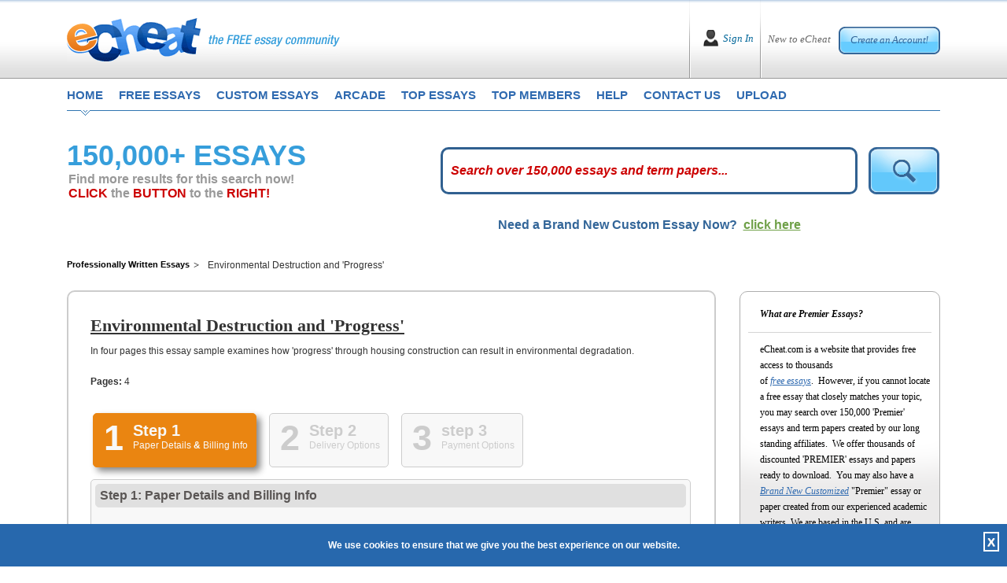

--- FILE ---
content_type: text/html; charset=utf-8
request_url: https://www.echeat.com/professional-essay/Environmental-Destruction-and-Progress-244491883.aspx
body_size: 106763
content:

<!DOCTYPE html PUBLIC "-//W3C//DTD XHTML 1.0 Transitional//EN" "http://www.w3.org/TR/xhtml1/DTD/xhtml1-transitional.dtd">
<html xmlns="http://www.w3.org/1999/xhtml">
<head id="Head1"><title>
	professional essay on  Environmental Destruction and 'Progress' | Professionally written, plagiarism free, term papers and essay.
</title><base href="https://www.echeat.com/" /><meta name="description" />

<!-- Global site tag (gtag.js) - Google Analytics -->
<script async src="https://www.googletagmanager.com/gtag/js?id=UA-23436131-2"></script>
<script>
  window.dataLayer = window.dataLayer || [];
  function gtag(){dataLayer.push(arguments);}
  gtag('js', new Date());

  gtag('config', 'UA-23436131-2');
</script>

<meta http-equiv="Content-Language" content="en-us" />
<meta http-equiv="Content-Type" content="text/html; charset=UTF-8" />
<meta charset="utf-8" />
<meta name="format-detection" content="telephone=no" />
<meta name="viewport" content="width=device-width, height=device-height, initial-scale=1.0, user-scalable=0, minimum-scale=1.0, maximum-scale=1.0" />
<link rel="stylesheet" href="https://cdnjs.cloudflare.com/ajax/libs/font-awesome/4.7.0/css/font-awesome.min.css"> 
<link href="siteimages/css/bootstrap.css" rel="stylesheet" type="text/css" />
<link href="siteimages/css/main.css" rel="stylesheet" type="text/css" />
<!--[if lte IE 7]> <link rel="stylesheet" type="text/css" href="siteimages/css/ie.css" /> <![endif]-->
<!--[if IE 8]> <link rel="stylesheet" type="text/css" href="siteimages/css/ie.css" /> <![endif]-->
<!--[if IE 9]> <link rel="stylesheet" type="text/css" href="siteimages/css/ie9.css" /><![endif]-->
<script type="text/javascript" src="siteimages/js/js.js"></script>


<link rel="apple-touch-icon" sizes="57x57" href="/siteimages/icons/apple-icon-57x57.png">
<link rel="apple-touch-icon" sizes="60x60" href="/siteimages/icons/apple-icon-60x60.png">
<link rel="apple-touch-icon" sizes="72x72" href="/siteimages/icons/apple-icon-72x72.png">
<link rel="apple-touch-icon" sizes="76x76" href="/siteimages/icons/apple-icon-76x76.png">
<link rel="apple-touch-icon" sizes="114x114" href="/siteimages/icons/apple-icon-114x114.png">
<link rel="apple-touch-icon" sizes="120x120" href="/siteimages/icons/apple-icon-120x120.png">
<link rel="apple-touch-icon" sizes="144x144" href="/siteimages/icons/apple-icon-144x144.png">
<link rel="apple-touch-icon" sizes="152x152" href="/siteimages/icons/apple-icon-152x152.png">
<link rel="apple-touch-icon" sizes="180x180" href="/siteimages/icons/apple-icon-180x180.png">
<link rel="icon" type="image/png" sizes="192x192"  href="/siteimages/icons/android-icon-192x192.png">
<link rel="icon" type="image/png" sizes="32x32" href="/siteimages/icons/favicon-32x32.png">
<link rel="icon" type="image/png" sizes="96x96" href="/siteimages/icons/favicon-96x96.png">
<link rel="icon" type="image/png" sizes="16x16" href="/siteimages/icons/favicon-16x16.png">
<link rel="manifest" href="/siteimages/icons/manifest.json">
<meta name="msapplication-TileColor" content="#ffffff">
<meta name="msapplication-TileImage" content="/siteimages/icons/ms-icon-144x144.png">
<meta name="theme-color" content="#ffffff">
    <script type="text/javascript">
        var GB_ROOT_DIR = "greybox/";
    </script>
    <script language="javascript" type="text/javascript">
<!--
    function afterclose() {

        window.location.reload();
    }

    // -->
    </script>
<script src="https://www.echeat.com/greybox/AJS.js" type="text/javascript"></script><script src="https://www.echeat.com/greybox/AJS_fx.js" type="text/javascript"></script><script src="https://www.echeat.com/greybox/gb_scripts.js" type="text/javascript"></script><link href="https://www.echeat.com/greybox/gb_styles.css" rel="stylesheet" type="text/css" /></head>
<body class="home">
    <form name="form1" method="post" action="premier.aspx?id=244491883" onsubmit="javascript:return WebForm_OnSubmit();" id="form1">
<div>
<input type="hidden" name="__EVENTTARGET" id="__EVENTTARGET" value="" />
<input type="hidden" name="__EVENTARGUMENT" id="__EVENTARGUMENT" value="" />
<input type="hidden" name="__VIEWSTATE" id="__VIEWSTATE" value="/[base64]/[base64]/[base64]/dKHV81SWFQXD7CqnHluo=" />
</div>

<script type="text/javascript">
//<![CDATA[
var theForm = document.forms['form1'];
if (!theForm) {
    theForm = document.form1;
}
function __doPostBack(eventTarget, eventArgument) {
    if (!theForm.onsubmit || (theForm.onsubmit() != false)) {
        theForm.__EVENTTARGET.value = eventTarget;
        theForm.__EVENTARGUMENT.value = eventArgument;
        theForm.submit();
    }
}
//]]>
</script>


<script src="/WebResource.axd?d=XEUkk-iOiC44GNPsjXf5JxQ5qxM6o0EjV-LO4fF9M-D2f-K1SuBhgymdYtegleEOVBitL99uS0h3KRMnAGc9q7mWABE1&amp;t=638313646859278837" type="text/javascript"></script>


<script src="/ScriptResource.axd?d=2IRFlVrfJpMkXc6-tNhXG0nvEUCs0Spf-Ssiq0teVB17NVPso-J7bC_Zp0VXgDv0k5dQXjouMF-ScFhyHkId5grfMnjgTLsxg7nSLDKGAoEmnpfxDElSuc8r28A02BJLu0Q8Kw2&amp;t=637690147376706422" type="text/javascript"></script>
<script src="/ScriptResource.axd?d=ZibnpmNqwirtF6y3_7sZ4sCTQwVmW9J4ghp655mSddZL_7kk7yqUwgM1E_YIXne0rZrlQRhFB2S0dnARzVXkb_qaKN6HBMWsdFGknxabVCoJPgV8mIJUE2eJZOzUHG-uhgGyqg2&amp;t=637690147376706422" type="text/javascript"></script>
<script src="/ScriptResource.axd?d=dXPNELQ5SDuSFL2z2ay4A-Rtri5eFtAX5IfpR93nvTYI8R1mQQYka2wsp4tq6Ozknr95rpl79Av2HdMN6yLv2a2CtkHEkzWLVRP6AaiAkrBGzZorprPW1GThdJCNzePFEuSZlmHCdYE8lgZBMFogmOnCAeY1&amp;t=637690147368268671" type="text/javascript"></script>
<script src="/ScriptResource.axd?d=gx2sA8S6svx70BG-kUH9HMstZUCPJVFi5udY-NjsK7z0irn93k3hGMOA1DXd38RxiuoqF28zCjTh2owI7VUrzUm_wILpd8sTtOVI6H0mC_tw7j47ng4Z4dcmmQ-XXy2O8A6t3m_aVXvlGRawCu7O3WfViUQ1&amp;t=637690147368268671" type="text/javascript"></script>
<script src="/ScriptResource.axd?d=l3fGTx10fPGTn2Ae3g8RP3WhH54EC16LwqLCW5uFWJp9N43rLTndbwzlzefM34memJWJiLoAGWKSKC9RSr2iWafgF87CEO6P1MH0SRZ8DSdcGypkWTXKOm1qGaqXr6Fkfh1EQSAHTlzfKGKsP2RL6UpxzFRfFytl2ueHiIVNJGhUvXqk0&amp;t=637690147368268671" type="text/javascript"></script>
<script type="text/javascript">
//<![CDATA[
function WebForm_OnSubmit() {
null;
return true;
}
//]]>
</script>

<div>

	<input type="hidden" name="__VIEWSTATEGENERATOR" id="__VIEWSTATEGENERATOR" value="09277B31" />
	<input type="hidden" name="__EVENTVALIDATION" id="__EVENTVALIDATION" value="/wEWBwLEioz6AgK+sdPcCALfmd3iBALp297tAgKnzYaKBQLQ4NlnAvjByP8Km+mpKdMo1/MIGZ69BAlLpa7RWhQ=" />
</div>
        <script type="text/javascript">
//<![CDATA[
Sys.WebForms.PageRequestManager._initialize('scrpMgr', document.getElementById('form1'));
Sys.WebForms.PageRequestManager.getInstance()._updateControls([], [], [], 90);
//]]>
</script>

        
<div id="Network"></div>
<!--End #Network -->

        
<div id="fb-root"></div>
<script async defer src="https://connect.facebook.net/en_US/sdk.js#xfbml=1&version=v3.2"></script>
<div class="header">
    <div class="container">
        <div class="top">
            <div class="page_box">
                <div class="headerlogo">
                    <div class="logo_bl">
                        <a href="default.aspx" title="eCheat the Free Essay Community Homepage">
                            <img src="siteimages/images/logo.png" class="img-fluid imglogomain" alt="eCheat - The Free Essay Community" />
                            <img src="siteimages/images/logo-mob.png" class="img-fluid imglogomob" alt="eCheat - The Free Essay Community" />
                        </a>
                    </div>
                    <button type="button" class="HomeMenuIcon" onclick="openNav();"><span class="micon"></span><span class="micon"></span><span class="micon"></span></button>
                </div>
                <!--IF User NOT Logged In -->
                
                    <div id="Header_IN" style="display: block;">
                        <div class="creat_bl">
                            <span>New to eCheat</span> <a href="register.aspx" title="">Create an Account!</a>
                        </div>
                        <div class="sign_bl">
                            <a href="user-login.aspx" title="">Sign In</a>
                        </div>
                    </div>
                
                <!--IF User IS Logged In -->
                
            </div>
        </div>
        <div class="clearfix"></div>

        <div class="cls"></div>
        <div id="mySideMenu" class="menu">
            <a href="javascript:void(0)" class="closebtn" onclick="closeNav();">&times;</a>
            <div class="top_menu">
                <ul>
                    <li class="first"><a href="default.aspx" title="eCheat Free Essay Community Homepage"
                        class="one">home</a></li>
                    <li><a href="free-essays.aspx" title="free essays" class="two">free essays</a></li>
                    <li><a href="custom-essays.aspx" title="custom essays" class="three" rel="nofollow">custom essays</a></li>
                    <li><a href="arcade.aspx" title="play eCheat video games" class="four">arcade</a></li>
                    <li><a href="top-essays.aspx" title="top essays" class="five">top essays</a></li>
                    <li><a href="top-members.aspx" title="top members" class="siz">top members</a></li>
                    <li><a href="help-faq.aspx" title="get help and frequently asked questions" class="seven">help</a></li>
                    <li><a href="contact-us.aspx" title="how to contact us" class="eight">contact us</a></li>
                    <li><a href="upload.aspx" title="submit an essay" class="nine">upload</a></li>
                </ul>
            </div>
        </div>
    </div>
</div>
<!--End Header -->

        <div class="container">
            <div class="main">
                <!--New page_box -->
                <div class="page_box">
                    <!-- Seach Box -->
                    <div id="DetailRelated" class="DetailRelated">
                        <div class="row">
                            <div class="col-lg-5 left_col3">
                                <h1 class="tk-etica">
                                    <span class="ExtraBold">150,000+ ESSAYS</span></h1>
                                <div class="looking">
                                    <h2>Find more results for this search now!
                            <br />
                                        <span>CLICK</span> the <span>BUTTON</span> to the <span>RIGHT!</span>
                                    </h2>
                                </div>
                                <!--old 1-30 -->
                            </div>
                            <div class="col-lg-7 right_col3">
                                <div class="form p-t-0">
                                    <!--Search Box -->
                                    <input name="txtKeyword" type="text" id="txtKeyword" class="inp2" onkeypress=" return clickDefaButtonWithBlankCheck(event,'imgTopSearch','txtKeyword')" />
                                    <input type="hidden" name="textWterMark_ClientState" id="textWterMark_ClientState" />
                                    <input type="image" name="imgTopSearch" id="imgTopSearch" onMouseOver="javascript:document.getElementById('imgTopSearch').src='siteimages/images/btn_search2_over.png';" onMouseOut="javascript:document.getElementById('imgTopSearch').src='siteimages/images/btn_search2.png';" src="siteimages/images/btn_search2.png" style="border-width:0px;" />
                                    <!--End Search Box -->
                                </div>
                            </div>
                            <div class="clearfix">
                            </div>
                        </div>
                        <div class="clearfix">
                        </div>
                        <div class="UnderSearch col-lg-12">
                            <div class="row">
                                <div class="col-md-4 col-lg-4">
                                </div>
                                <div class="col-md-8 col-lg-8">
                                    <div class="tk-etica litheress_pages">
                                        Need a Brand New Custom Essay Now? &nbsp;<a href="custom-essays.aspx" rel="nofollow">click here</a>
                                    </div>
                                </div>
                                <div class="clearfix">
                                </div>
                            </div>

                        </div>
                        <div class="clearfix">
                        </div>
                        <!--end UnderSearch -->
                    </div>
                    <!-- Seach Box -->
                    <div class="clearfix">
                    </div>
                    <div class="premierWrap">
                        <div class="row">
                            <div class="left_col2 col-lg-8 col-xl-9">
                                <div class="taxonomy">
                                    <ul>
                                        <li class="home"><a href="http://www.echeat.com" title="Professionally Written Essays">Professionally Written Essays</a></li>
                                        <li>
                                            Environmental Destruction and 'Progress'</li>
                                    </ul>
                                    <div class="clearer">
                                    </div>
                                </div>
                                <div class="lc2_content" style="min-height: 395px !important;">
                                    <div id="ContentDetail">
                                        <h1>
                                            Environmental Destruction and 'Progress'
                                        </h1>

                                        <p>
                                            In four pages this essay sample examines how 'progress' through housing construction can result in environmental degradation.
                                        </p>
                                        <p>
                                            <strong>Pages:</strong>
                                            4
                                        </p>
                                        <link href='https://academic-services.net/v2/getsitepapercss.aspx?hexKey=47' rel='stylesheet' type='text/css' /><!DOCTYPE HTML PUBLIC "-//W3C//DTD XHTML 1.0 Transitional//EN" "http://www.w3.org/TR/xhtml1/DTD/xhtml1-transitional.dtd">
<script type="text/javascript" src="https://academic-services.net/v2/design/p7ttm/p7TTMscripts.js"></script>
<script type="text/javascript" src="https://academic-services.net/v2/design/js/jquery-1.4.2.min.js"></script>
<script type="text/javascript" src="https://academic-services.net/v2/design/js/jquery-ui-1.8.10.custom.min.js"></script>
<script type="text/javascript" src="https://academic-services.net/v2/design/js/jquery.smartWizard-2.0.js"></script>


  <table align="center" border="0" cellpadding="0" cellspacing="0">
    <tr>
      <td><!-- Tabs -->
      <a name="TPSAPI_TOP"></a>
        <div id="TPSAPI_wizard" class="swMain">
          <ul>
            <li><a href="#step-1">
              <label class="stepNumber">1</label>
              <span class="stepDesc"> Step 1<br />
              <small>Paper Details <b>&</b> Billing Info</small> </span> </a></li>
            <li><a href="#step-2">
              <label class="stepNumber">2</label>
              <span class="stepDesc"> Step 2<br />
              <small>Delivery Options</small> </span> </a></li>
            <li><a href="#step-3">
              <label class="stepNumber">3</label>
              <span class="stepDesc"> step 3 <br />
              <small>Payment Options</small> </span> </a></li>
          </ul>
          <div id="step-1" style="height:1000px;">
            <!-- Step 1 Starts -->
            <h2 class="StepTitle">Step 1: Paper Details <b>and</b> Billing Info</h2>
            <div class="OrderEssay2">
              <h3> Paper Information</h3>
              <ul class="PaperInfo">
                <li><span>Title: </span>"Environmental Destruction and 'Progress'"</li>
                <li><span>Filename: </span>D0_MTproenv.rtf</li>
                <li><span>Pages: </span>4</li>
                <li><span>Cost Per Page: </span>$1.95</li>
                <li><span>Subtotal: </span>$7.80</li>
              </ul>
              <h3 style="margin-bottom: 20px !important;"> Billing Information:</h3>
              <div class="fieldwrap" style="margin: 0 0 10px 10px !important;">
                <label class="billing"> Email Address:</label>
                <input type="text" value="" class="billing" name="_TPSAPI_BillEmail" id="_TPSAPI_BillEmail" />
                <span
                                class="err"> *</span> </div>
              <div class="fieldwrap" style="margin: 0 0 10px 10px !important;">
                <label class="billing"> First Name:</label>
                <input type="text" value="" class="billing" name="_TPSAPI_BillFirstName" id="_TPSAPI_BillFirstName" />
                <span
                                class="err"> *</span> </div>
              <div class="fieldwrap" style="margin: 0 0 10px 10px !important;">
                <label class="billing"> Last Name:</label>
                <input type="text" value="" class="billing" name="_TPSAPI_BillLastName" id="_TPSAPI_BillLastName" />
                <span
                                class="err"> *</span> </div>
              <div class="fieldwrap" style="margin: 0 0 10px 10px !important;">
                <label class="billing"> Address:</label>
                <input type="text" value="" name="_TPSAPI_BillAddress1" class="billing" id="_TPSAPI_BillAddress1" />
                <span
                                class="err"> *</span><br />
                <input type="text" value="" name="_TPSAPI_BillAddress2" class="billing"  id="_TPSAPI_BillAddress2" />
              </div>
              <div class="fieldwrap" style="margin: 0 0 10px 10px !important;">
                <label class="billing"> City:</label>
                <input type="text" value="" class="billing" name="_TPSAPI_BillCity" id="_TPSAPI_BillCity" />
                <span
                                class="err"> *</span> </div>
              <div class="fieldwrap" style="margin: 0 0 10px 10px !important;">
                <label class="billing"> State/Province:</label>
                <input type="text" value="" class="billing" name="_TPSAPI_BillState" id="_TPSAPI_BillState" />
                <span
                                class="err"> *</span> </div>
              <div class="fieldwrap" style="margin: 0 0 10px 10px !important;">
                <label class="billing"> Zip/Postal Code:</label>
                <input type="text" value="" class="billing" name="_TPSAPI_BillZip" id="_TPSAPI_BillZip" />
                <span class="err"> *</span> </div>
              <div class="fieldwrap" style="margin: 0 0 10px 10px !important;">
                <label class="billing"> Country:</label>
                <input type="text" value="" class="billing" name="_TPSAPI_BillCountry" id="_TPSAPI_BillCountry" />
                <span
                                class="err"> *</span> </div>
              <div class="fieldwrap" style="margin: 0 0 10px 10px !important;">
                <label class="billing"> Area Code & Telephone No:</label>
                <input type="text" value="" class="billing" name="_TPSAPI_BillTelephone" id="_TPSAPI_BillTelephone" />
                <span
                                class="err"> *</span> </div>
             <div class="fieldwrap" style="margin: 0 0 10px 10px !important;">
                <label class="billing"> Discount Promo Code:</label>
                <input type="text" value="" class="billing" name="_TPSAPI_DiscountPromoCode" id="_TPSAPI_DiscountPromoCode" />
                </div>
            </div>
            <input type="hidden" id="_TPSAPI_hdPaperId" name="_TPSAPI_hdPaperId" value="244491883" />
         <br class="swClear" />
            <!-- Step 1 Ends -->
          </div>
           
         
          <div id="step-2" style="height:400px;">
            <h2 class="StepTitle">Step 2: Delivery Options</h2>
            <!-- Step 1 Starts -->
            <div class="OrderEssay2">
              <!--How Would You Like To Receive -->
              <div id="HowReceive" style="display:block;">
                <h3> How would you like to receive your paper?</h3>
                <div class="fieldwrap">
                  <input name="_TPSAPI_chkReceiveByEmail" id="_TPSAPI_chkReceiveByEmail" class="checkbox" type="checkbox" value="Email"  />
                  <input type="hidden" name="_TPSAPI_hdReceiveByEmailPrice" id="_TPSAPI_hdReceiveByEmailPrice" value="0#free" />
                  <div style="font-weight:bold; margin:4px 0 10px 0;">FREE e-mailing! No additional fee! </div>
                  All paper
                  deliveries via email come in two forms: once as "plain" text in
                  the body of an email message and, again, as a "file attachment"
                  compatible with most modern word processors.  It is not necessary to
                  be able to view the file version of our paper, however, as the
                  "plain text" version works with ANY computer and ANY email
                  program. Email is the fastest method for our customers and we work
                  around the clock day and night to make sure all papers
                  are e-mailed successfully! </div>
                <div class="fieldwrap">
                  <input name="_TPSAPI_chkReceiveByFax" id="_TPSAPI_chkReceiveByFax" class="checkbox" type="checkbox" value="Fax"  />
                  <input type="hidden" name="_TPSAPI_hdReceiveByFaxPrice" id="_TPSAPI_hdReceiveByFaxPrice" value="0#free" />
                  <div style="font-weight:bold; margin:4px 0 10px 0;">FREE faxing! No additional fee!</div>
                  <!--SHOW #IfFax if checkbox is checked  display:none  or  display:block  -->
                  <div id="IfFax" style="display:block;"> <span style="float:left; margin-right:10px;">Enter Your Fax Number Here including area code and/or country code:<br />
                    Example: 12015551212 no dashes or spaces</span>
                    <input name="_TPSAPI_txtFaxNumber" id="_TPSAPI_txtFaxNumber" size="20" type="text" value="" />
                  </div>
                </div>
                <div class="fieldwrap">
                  <input name="_TPSAPI_chkReceiveByFedex" id="_TPSAPI_chkReceiveByFedex" class="checkbox" type="checkbox" value="Fedex"  />
                  <input type="hidden" name="_TPSAPI_hdReceiveByFedexPrice" id="_TPSAPI_hdReceiveByFedexPrice" value="28.95#flat" />
                  <div style="font-weight:bold; margin:4px 0 10px 0;">By Federal Express 28.95/flat fee</div>
                  Federal Express will deliver papers to street addresses (not
                  to Post Office boxes) 1-2 days after we complete them. If you are requesting
                  any of our emergency, rush services, Federal Express is not a good choice
                  for delivery as email or fax will get our paper to you the <i>same day</i> we finish it. </div>
              </div>
              <!--End HowReceive -->
            </div>
          <br class="swClear" />
            <!-- Step 2 Ends -->
          </div>
          
          
          <div id="step-3" style="height:1500px; ">
            <h2 class="StepTitle">Step 3: Contact Details</h2>
            <!-- Step 3 starts -->
            <div class="OrderEssay2">
              <h3 style="margin-bottom: 20px !important;"> Payment Options:</h3>
              <div id="accordion">
                <h3> <a href="#" onclick="javascript:SelectPaymentCheckboxOne('CC');">Option A   ->   Credit
                  Card</a></h3>
                <div>
                  
                  
                  
                  <div id="PaymentCkBox" class="fieldwrap" style="clear:both; float:left;">
                    <table cellspacing="0" cellpadding="5" border="0" width="100%">
                      <tbody>
                        <tr>
                          <td width="50%"><input type="checkbox" id="_TPSAPI_chkCCpayment" name="_TPSAPI_chkCCpayment" style="display:none" checked="checked" />
                            Card Type<br>
                            <span class="of-inprow-right">
                            <select id="_TPSAPI_drpCardType" name="_TPSAPI_drpCardType">
                              
                                                            <option value='VISA' selected='selected'>VISA</option><option value='Mastercard'>Mastercard</option><option value='American Express'>American Express</option><option value='Discover'>Discover</option>
                                                        
                            </select>
                            </span></td>
                          <td align="center" width="50%" valign="top" rowspan="5"><table cellspacing="0" cellpadding="5" border="0" width="100%">
                              <tbody>
                                <tr>
                                  <td align="center" valign="top"><img src="https://academic-services.net/v2/design/images/icon-secured.gif"></td>
                                </tr>
                                <tr>
                                  <td align="center" valign="top"><span class="APIBold">This Page Is Secure.</span></td>
                                </tr>
                                <tr>
                                  <td align="left" valign="top"> You can submit your credit card information with confidence. When the form submits,
                                    your payment information is encrypted and cannot be intercepted during processing. </td>
                                </tr>
                              </tbody>
                            </table></td>
                        </tr>
                        <tr>
                          <td width="50%"> Card Number <br>
                            <input type="text" style="width: 200px;" id="_TPSAPI_txtCardNumber" name="_TPSAPI_txtCardNumber" value="" />
                            <br></td>
                        </tr>
                        <tr>
                          <td width="50%"> Expiration Date<br>
                            <span class="of-inprow-right">
                            <select id="_TPSAPI_drpCardExpiryMonth" name="_TPSAPI_drpCardExpiryMonth">
                              
                                                            <option value='01'>Jan</option><option value='02'>Feb</option><option value='03'>Mar</option><option value='04'>Apr</option><option value='05'>May</option><option value='06'>Jun</option><option value='07'>Jul</option><option value='08'>Aug</option><option value='09'>Sep</option><option value='10'>Oct</option><option value='11'>Nov</option><option value='12'>Dec</option>
                                                            
                                                        
                            </select>
                            <font class="of-inprow-right">
                            <select id="_TPSAPI_drpCardExpiryYear" name="_TPSAPI_drpCardExpiryYear">
                              
                                                                <option value='2026'>2026</option><option value='2027'>2027</option><option value='2028'>2028</option><option value='2029'>2029</option><option value='2030'>2030</option><option value='2031'>2031</option><option value='2032'>2032</option><option value='2033'>2033</option><option value='2034'>2034</option><option value='2035'>2035</option><option value='2036'>2036</option><option value='2037'>2037</option><option value='2038'>2038</option><option value='2039'>2039</option><option value='2040'>2040</option><option value='2041'>2041</option><option value='2042'>2042</option><option value='2043'>2043</option><option value='2044'>2044</option><option value='2045'>2045</option><option value='2046'>2046</option>
                                                            
                            </select>
                            </font></span></td>
                        </tr>
                        <tr>
                          <td width="50%"> Card Code (CVV)  
                            <div style="float: right; overflow: hidden;"> <a id="p7Tooltip_6" class="help" href="#">Click Here For Help </a> </div>
                            <br>
                            <input type="text" style="width: 50px;" id="_TPSAPI_txtCardCVV" name="_TPSAPI_txtCardCVV" value="" />
                            <!--Tooltip -->
                            <div id="WhatIsCVV">
                              <h4> Card verification codes can be found:</h4>
                              <ol>
                                <li>This is a special encryption used by VISA, MasterCard and American Express to prevent
                                  fraud. Should you not be using a VISA, MasterCard or American Express card please
                                  ignore the CVV field.</li>
                                <li>It is a three-digit identifier printed on the signature strip on the back of the
                                  card.</li>
                                <li>CVV is VISA's Card Verification Value and CVC is MasterCard's Card Verification
                                  Code</li>
                                <li>CVV is printed on the front of American Express card.</li>
                              </ol>
                              <div class="ImgWrap"> <img src="https://academic-services.net/v2/design/images/visamccvv.gif" width="259" height="181" alt="" /> <img src="https://academic-services.net/v2/design/images/amexcvv.gif" width="259" height="181" alt="" /> </div>
                              <p class="clear"> If you have any further questions about the location of this number, please call
                                your credit card issuer for assistance.</p>
                            </div></td>
                        </tr>
                        <tr>
                          <td> Credit Card Holder's Name<br>
                            <input type="text" style="width: 200px;" id="_TPSAPI_txtCardHolderName" name="_TPSAPI_txtCardHolderName" value="" />
                            <br></td>
                        </tr>
                        <tr>
                          <td> Bank Issuing Card<br>
                            <input type="text" style="width: 200px;" id="_TPSAPI_txtCardBank" name="_TPSAPI_txtCardBank" value="" /></td>
                        </tr>
                      </tbody>
                    </table>
                  </div>
                </div>
                <h3> <a href="#" onclick="javascript:SelectPaymentCheckboxOne('WU');">Option B   ->   Western
                  Union's Quick Collect </a> </h3>
                <div style="clear:both;">
                  <br class="swClear" />
                  
                  
                  <div id="PaymentCkBox2" class="fieldwrap">
                    <p> <span class="APIBold">IMPORTANT:</span><br>
                      <input type="checkbox" name="_TPSAPI_chkWestern" id="_TPSAPI_chkWestern"  />
                      <span class="CkLabel">This box must be checked if you are paying by Western Union's
                      Quick Collect</span></p>
                    <p> Customers from all over the world can use Western Union's QUICK COLLECT service
                      to make a cash payment right from their own neighborhood! QUICK COLLECT is an easy,
                      convenient way to pay for your model paper at a store near you. The largest company
                      in its industry, Western Union has serviced cash payments for thousands of well-known
                      corporations for more than one hundred years. As registered QUICK COLLECT merchants,
                      The Paper Store Inc. is proud to be the ONLY paper assistance service authorized
                      to accept direct Western Union QUICK COLLECT payments from anywhere in the world!
                      Right from your own neighborhood store, you can send us a cash payment and get an
                      instant receipt for it! </p>
                    <p> There are Western Union locations in just about every neighborhood. To find a location
                      near you, just call Western Union at 1-800-325-6000 and give their operator your
                      postal (zip) code. When you arrive at your local Western Union location, let the
                      clerk know that you'd like to make a QUICK COLLECT payment to one of their registered
                      companies. They will then give you a form to fill out with a BLUE border. </p>
                    <p> <strong>Please be sure that this is a BLUE & WHITE FORM.</strong><br>
                      To identify our company, please write "PaperStore" where the form asks you for our
                      Code City. Our State is NJ.</p>
                    <p> <strong>Code City = PaperStore all one word.<br>
                      State = NJ</strong><br>
                      When asked for your account number, please use either the 6 digit order ID number
                      provided by us when you placed the order or your last name followed by the number
                      [12]. </p>
                    <p> <strong>Example: Smith12</strong><br>
                      As soon as your transaction is complete, call us at 1-609-518-7811 with your 10
                      digit Money Transfer Control Number aka MTCN. If you prefer, you can also email
                      us your name, Order ID Number account, the email address used on the order form
                      and of course your 10 digit Money Transfer Control Number, as well as the US dollar
                      amount that you have sent by emailing us at: <a href="mailto:customerinfo@paperstore.net"> customerinfo@paperstore.net</a>. Please note: Outside of the United States &
                      Canada, Western Union Quick Collect is referred to as "Quick Pay" not "Quick Collect". </p>
                  </div>
                </div>
                <h3> <a href="#" onclick="javascript:SelectPaymentCheckboxOne('MO');">Option C   ->   Money
                  Order</a></h3>
                <div style="clear:both;">
                  <br class="swClear" />
                  
                  
                  
                  
                  <div id="PaymentCkBox3" class="fieldwrap">
                    <p> <span class="APIBold">IMPORTANT:</span><br>
                      <input type="checkbox" name="_TPSAPI_chkMoneyOrder" id="_TPSAPI_chkMoneyOrder"  />
                      <span class="CkLabel">This box must be checked if you are paying by Money Order</span> </p>
                    <p> The Paper Store is one of the ONLY paper assistance companies that accepts money
                      orders! If you choose this method, please print out our order form and send it along
                      with your payment to our corporate address: </p>
                    <blockquote> The Paper Store, Inc.<br>
                      38 Parry Drive<br>
                      Hainesport, NJ 08036<br>
                    </blockquote>
                    <p> All pre-written papers are sent within just a few hours after we have received your
                      money order. Custom papers will processed, then written and delivered based on the
                      time frame originally selected and paid for. Of course the time frame to receive
                      your paper might be extended as we have to wait for the payment to arrive. Many
                      of our customers opt to overnight their payment to us using any courier service.
                      It is recommended that you use a courier service that will provide you with a receipt
                      so that you can track the status of your payment. FedEx is the most reliable in
                      our experience since 1994.</p>
                  </div>
                </div>
                <h3> <a href="#" onclick="javascript:SelectPaymentCheckboxOne('PP');">Option D   ->   
                  PayPal</a></h3>
                <div style="clear:both;">
                  <br class="swClear" />
                  
                  
                  
                  <div id="PaymentCkBox4" class="fieldwrap">
                    <p> <span class="APIBold">IMPORTANT:</span><br>
                      <input type="checkbox" name="_TPSAPI_chkPayPal" id="_TPSAPI_chkPayPal"  />
                      <span class="CkLabel">This box must be checked if you are paying by Paypal</span> </p>
                  </div>
                  
                  <br class="swClear" />
                </div>
               
                
              </div>
            </div>
            
            <br class="swClear" />
            
             <!--Choose Your Deadlines -->
                    <div class="OrderEssay2">
                        <h3 style="margin-bottom: 20px !important;">
                            Choose your deadlines</h3>
         
         
         <div class="fieldwrap">
                        <input id="_TPSAPI_rdDeadlineRegular" name="_TPSAPI_rdDeadline" class="checkbox" type="radio" value="Regular" checked="checked" />
        <div style="font-weight:bold; margin:4px 0 10px 0;">Send paper w/ standard 3 hours  delivery</div>
        This is our regular delivery time: <br />
        Your paper will arrive via your choice of email or fax within the standard time frame - GUARANTEED! 
                          </div>
                          
        <div class="fieldwrap">
                          
                          <input id="_TPSAPI_rdDeadlineRush" name="_TPSAPI_rdDeadline" class="checkbox" type="radio" value="Rush"  />
        <div style="font-weight:bold; margin:4px 0 10px 0;">Send the paper in just 20 minutes or less!</div>
        Add $9.95 to RUSH your paper within 20 minutes via email - GUARANTEED! 
                          </div>
             
             <div class="fieldwrap">
             NOTE: If you chose "Federal Express" as your delivery option, this section does not apply to you!
            </div>
            
           </div>
           <br class="swClear" />
                    
         <!--Agreement -->
                     <!--Agreement -->
                    <div class="OrderEssay2">
                        <h3 style="margin-bottom: 20px !important;">
                            Our Agreement - Read It!</h3>
                            <br class="swClear" />
                       
                       
                       <div class="fieldwrap">
                       <strong>Thank you for your order!</strong>
        Please understand that by completing this form you are authorizing the The Paper Store Enterprises, Inc. to send the described research paper using the medium for transmission that you requested and charging you according to the price schedule advertised. Moreover, you agree that any paper sold to you represents an original work created by our company and provided only as a model paper for research use to be properly cited as one source in any original report on the same topic that you will ultimately go on to write yourself. The Paper Store Enterprises, Inc. will not -- under any circumstances -- tolerate any form of whole or partial plagiarism. All papers are guaranteed to reasonably match their catalog descriptions and are sold "as is" without any option for refund or credit. 
                       </div>
                       <br class="swClear" />
                       
                       <div class="fieldwrap">
                       <input type="checkbox" name="_TPSAPI_chkOrderWarranty" id="_TPSAPI_chkOrderWarranty" checked="checked" value="on" />
        Please send me only one email per semester alerting me to any discounts that
        may be available on future paper orders. Please also protect my order with
        The Paper Store Enterprises, Inc.'s extended warranty which insures against loss of my paper
        for a period of one year. The extended warranty package is currently
        discounted to a flat rate of only one dollars and ninety five cents and includes unlimited
        access to the paper you ordered for a period of 12 months at no additional
        future cost. A free copy of The Paper Store Enterprises, Inc.'s official
        guide to studying for exams will be e-mailed as a free bonus.
                       </div>
                       <br class="swClear" />
                       
                        <div class="fieldwrap" style="margin-top: 30px !important;">
                            <strong>I authorize The Paper Store Enterprises, Inc.<br>
                                to charge my credit card for the requested order.</strong></div>
                                <br class="swClear" />
                                
                        <div class="fieldwrap">
                            <div class="checkbox" style="margin-bottom: 0px !important;">
                                <input type="checkbox" name="_TPSAPI_chkAgree" id="_TPSAPI_chkAgree"  />
                                <label>
                                   <strong> I have read The Paper Store Enterprises, Inc agreement.</strong></label></div>
                        </div>
                        <br class="swClear" />
                        
                    </div><!--End Agreement -->
                    <br class="swClear" />
            <!-- Step 3 Ends -->
            
          </div>
        </div>
        <!-- End SmartWizard Content --></td>
    </tr>
  </table>

<script type="text/javascript" src="https://academic-services.net/v2/design/js/TPS_Paper.js"></script>

                                        <style type="text/css">
                                            .swMain .stepContainer {
                                                min-width: 100% !important;
                                            }

                                            .OrderEssay2 textarea {
                                                min-width: 100% !important;
                                                width: 100% !important;
                                            }

                                            .OrderEssay2 blockquote {
                                                width: 100% !important;
                                            }
                                        </style>
                                        
                                    </div>
                                </div>
                                <div class="lc2_content_bott">
                                    
                                    <span style="display: none;">
                                        <a id="hyDownloadTextFile" class="download" href="downloadtpspaper.aspx?pid=244491883" target="_blank">Download as Text File</a>
                                        <a id="hyPrintableVersion" class="printable" href="printpapertps.aspx?pid=244491883" target="_blank">Printable Version</a></span>
                                    <div class="clearer">
                                    </div>
                                </div>
                            </div>
                            <!--Right Column -->
                            <div class="right_col2 col-lg-4 col-xl-3 det-m-t-45">
                                <div class="">
                                </div>
                                <div class="read_cent m-t-30">
                                    <div class="read_bott">
                                        
                                        <p>
                                            What are Premier Essays?
                                        </p>
                                        <div class="read_sep">
                                        </div>
                                        <p class="read_cont" style="line-height: 20px; padding-right: 12px !important;">
                                            eCheat.com is a website that provides free access to thousands
                                <br />
                                            of <a href="http://www.echeat.com" title="the largest collection of free essays">free
                                    essays</a>. &nbsp;However, if you cannot locate a free essay that closely matches
                                your topic, you may search over 150,000 'Premier' essays and term papers created by our long standing affiliates. &nbsp;We offer thousands of discounted 'PREMIER'
                                essays and papers ready to download. &nbsp;You may also have a <a href="custom-essays.aspx"
                                    rel="nofollow">Brand New Customized</a> "Premier" essay or paper created from
                                our experienced academic writers. We are based in the U.S. and are open 24/7.
                                        </p>
                                    </div>
                                </div>
                            </div>
                            <!--End Premier Wrap -->
                        </div>
                        <div class="clearfix">
                        </div>
                        <!--Related -->
                        <div class="RelatedWrap">
                            <div class="InnerWrap">
                                <span class="RelatedHd">Professionally written essays on this topic:</span>
                                <h1 class="tk-etica">
                                    <span class="ExtraBold">
                                        Environmental Destruction and 'Progress'</span>
                                </h1>
                                
                                    <ul class="list_det">
                                        
                                                <li><span><a href="https://www.echeat.com/professional-essay/Environmental-Destruction-and-Progress-244491883.aspx">
                                                    Environmental Destruction and 'Progress'</a>
                                                    <br />
                                                    <p>
                                                        if such developments include parks and trails, there is definitely an increase in pollution and other potentially hazardous enviro...
                                                    </p>
                                                </span></li>
                                            
                                                <li><span><a href="https://www.echeat.com/professional-essay/Revision-of-Essay-on-Progress-and-Environmental-Destruction-245343284.aspx">
                                                    Revision of Essay on 'Progress' and Environmental Destruction</a>
                                                    <br />
                                                    <p>
                                                        for clean-up, the bottles and plates end up becoming trash, which ends up clogging landfills (and filling landfills) and ends up t...
                                                    </p>
                                                </span></li>
                                            
                                                <li><span><a href="https://www.echeat.com/professional-essay/Charlotte-Brontes-Protagonist-Jane-Eyre-123405741.aspx">
                                                    Charlotte Bronte's Protagonist Jane Eyre</a>
                                                    <br />
                                                    <p>
                                                        In five pages a character analysis of Jane Eyre and how her development progresses in 5 different environmental settings are prese...
                                                    </p>
                                                </span></li>
                                            
                                                <li><span><a href="https://www.echeat.com/professional-essay/U-S--Emvironmental-Policy-in-1992-137398355.aspx">
                                                    U.S. Emvironmental Policy in 1992</a>
                                                    <br />
                                                    <p>
                                                        This 6 page paper discusses U.S. international environmental policy, and examines the failure of the U.S. to take its expected lea...
                                                    </p>
                                                </span></li>
                                            
                                                <li><span><a href="https://www.echeat.com/professional-essay/Environmental-Degradation-and-Big-Business-30252.aspx">
                                                    Environmental Degradation and Big Business</a>
                                                    <br />
                                                    <p>
                                                        with all of its audiences, starting with employees" (Bovet 30). 	One of the worst situations to come from the boom of big business...
                                                    </p>
                                                </span></li>
                                            
                                                <li><span><a href="https://www.echeat.com/professional-essay/Editorial-Response-to-WMDs-Issues-223359653.aspx">
                                                    Editorial Response to WMDs Issues</a>
                                                    <br />
                                                    <p>
                                                        George Bushs call for the turning over of weapons of mass destruction have argued that Bushs interests have been purely economic, ...
                                                    </p>
                                                </span></li>
                                            
                                                <li><span><a href="https://www.echeat.com/professional-essay/Environmental-Risk-Management-353509370.aspx">
                                                    Environmental Risk Management</a>
                                                    <br />
                                                    <p>
                                                        Environmental risk management is becoming in recent important within a commercial environment. This 14 page paper looks at a numbe...
                                                    </p>
                                                </span></li>
                                            
                                                <li><span><a href="https://www.echeat.com/professional-essay/Comparing-Themes-from-McGregor-And-Thoreau-898599071.aspx">
                                                    Comparing Themes from McGregor And Thoreau</a>
                                                    <br />
                                                    <p>
                                                        from what was ostensibly a civilized society, ultimately finding how solitude became one of his closest friends.  "I find it whole...
                                                    </p>
                                                </span></li>
                                            
                                                <li><span><a href="https://www.echeat.com/professional-essay/Endangered-Species-and-Environment-Human-Caused-Human-Moral-Obligations-898602482.aspx">
                                                    Endangered Species and Environment: Human Caused, Human Moral Obligations</a>
                                                    <br />
                                                    <p>
                                                        the amphibians that are fortunate enough to survive will be battling against humans for natural resources.  IV. The Amazon Basin A...
                                                    </p>
                                                </span></li>
                                            
                                                <li><span><a href="https://www.echeat.com/professional-essay/Urban-Transformation-292590574.aspx">
                                                    Urban Transformation</a>
                                                    <br />
                                                    <p>
                                                        quality is poor as well, and the large number of cars coming into the region makes it unlikely that this will improve (Ezcurra and...
                                                    </p>
                                                </span></li>
                                            
                                    </ul>
                                    <p class="view">
                                        <a id="hlViewMoreProfessionallyEssays" title="View more professionally written essay on Environmental Destruction and 'Progress'" href="professional-essays/Environmental-Destruction-and-Progress.aspx">View more professionally written essays on this topic »</a>
                                    </p>
                                
                                
                            </div>
                            <!--End InnerWrap -->
                        </div>
                        <!--End Related -->
                    </div>
                    <!--End New page_box -->
                </div>
                <!--End Main -->
            </div>
        </div>
        <div class="clearfix">
        </div>
        
<div class="footer">
    <div class="footerbgblue">
        <div class="container">
            <div class="row">
                <div class="col-sm-12 col-lg-6">
                    <div class="copy_bl">
                        <span>Copyright &copy; 1999-2026 eCheat.com</span> All essays and papers are to be used as a research aid to assist students in the preparation of their own original paper. The documents downloaded from eCheat.com or its affiliates are not to be plagiarized. Students who utilize any model paper from eCheat.com or its affiliates are REQUIRED to cite all of the sources properly when writing their own paper.
                    </div>
                </div>
                <div class="col-sm-4 col-lg-2">
                    <div class="bot_menu">
                        <span>RESEARCH</span>
                        <ul>
                            <li><a href="essay-topics/book-report.aspx" title="free book reports">Free Book Reports</a></li>
                            <li><a href="essay-topics/compare-and-contrast-essays.aspx" title="free Compare &amp; Contrast Essays">Compare &amp; Contrast Essays</a></li>
                            <li><a href="essay-topics/essay-examples.aspx" title="free essay examples">Essay Examples</a></li>
                            <li><a href="essay-topics/persuasive-essays.aspx" title="free Persuasive Essays">Persuasive Essays</a></li>
                            <li><a href="essay-topics/college-admission-essays.aspx" title="free College Admission Essays">College Admission Essays</a></li>
                        </ul>
                    </div>
                </div>
                <div class="col-sm-4 col-lg-2">
                    <div class="bot_menu">
                        <span>SHORTCUTS</span>
                        <ul>
                            <li><a href="free-essay-on.aspx" title="Full listing of each essay on various topics">Full Essay Listing</a></li>
                            <li><a href="free-essay-topics.aspx" title="Full listing of all free essay topics">Full Topic Listing</a></li>
                            <li><a href="upload.aspx" title="Upload an essay or term paper">Upload an Essay</a></li>
                            <li><a href="sitemap.aspx" title="echeat.com sitemap">Sitemap</a></li>
                            <li><a href="custom-essays.aspx" title="Custom Papers">Custom Papers</a></li>
                        </ul>
                    </div>
                </div>
                <div class="col-sm-4 col-lg-2">
                    <div class="bot_menu">
                        <span>INFO</span>
                        <ul>
                            <li><a href="points.aspx">What are Points?</a></li>
                            <li><a href="help-faq.aspx" title="Help and FAQs">Help / FAQ</a></li>
                            <li><a href="contact-us.aspx" title="Contacting eCheat.com">Contact Us</a></li>
                            <li><a href="terms.aspx" title="Terms of Use">Terms of Use</a></li>
                        </ul>
                    </div>
                </div>
            </div>
        </div>
        <div class="clearfix">
        </div>
    </div>
    <div class="clearfix">
    </div>
    <div class="footerbggrey">
        <div class="container bot">
            <div class="search_form">
                <input name="bottom1$txtBottomKeyword" type="text" id="bottom1_txtBottomKeyword" class="inp" onkeypress="return clickDefaButtonWithBlankCheck(event,'bottom1_imgBottomSearch','bottom1_txtBottomKeyword')" />
                <input type="hidden" name="bottom1$textBottomWterMark_ClientState" id="bottom1_textBottomWterMark_ClientState" />
                <input type="image" name="bottom1$imgBottomSearch" id="bottom1_imgBottomSearch" onMouseOver="javascript:document.getElementById('bottom1_imgBottomSearch').src='siteimages/images/btn_search_over.png';" onMouseOut="javascript:document.getElementById('bottom1_imgBottomSearch').src='siteimages/images/btn_search.png';" src="siteimages/images/btn_search.png" style="border-width:0px;" />
            </div>
            
                <div class="getstarted_bl">
                    Get Started: &nbsp;<a href="register.aspx" title="create your free essay account now">Create
                        Your Free Account Now »</a>
                </div>
            
            

<div class="fb-like" data-href="https://www.facebook.com/eCheat/" data-layout="button_count" data-action="like" data-size="small" data-show-faces="true" data-share="true"></div>
            </div>
            <div class="clearfix">
            </div>
        </div>
        <div class="clearfix">
        </div>
    </div>
</div>
<!--End Footer -->

<!-- Javascript -->

<script type="text/javascript">
    function openNav() {
        document.getElementById("mySideMenu").style.width = "100%";
    }
    function closeNav() {
        document.getElementById("mySideMenu").style.width = "0";
    }
</script>



<!-- Cookie valo code -->
<style>
    .cookie-consent-box {
        z-index: 100000000;
        padding: 20px;
        padding-right: 20px;
        padding-left: 20px;
        position: fixed;
        width: 100%;
        background-color: #2768AD;
        bottom: 0;
        text-align: center;
        color: #fff;
        font-weight: bold;
        padding-left: 12%;
        padding-right: 12%;
    }

        .cookie-consent-box .close {
            position: absolute;
            top: 10px;
            right: 10px;
            cursor: pointer;
            opacity: 1;
            color: #333;
            text-shadow: 0 1px 0 #ccc;
        }

    .pull-right {
        float: right !important;
    }

    .close {
        float: right;
        text-shadow: 0 1px 0 white;
        opacity: .2;
        filter: alpha(opacity=20);
        border: 2px solid #FFF;
        padding: 3px;
        font-size: 15px;
        color:#FFF !important;
    }

        .close:hover, .close:focus {
            color: #FFF;
            cursor: pointer;
        }

    .cookie-consent-box .close:hover {
        color: #FFF;
    }
</style>
<div class="cookie-consent-box" id="cookieDiv">
    <div>
        We use cookies to ensure that we give you the best experience on our website.
    </div>
    <a class="pull-right close" onclick="checkCookie('close');">X</a>
</div>
<script type="text/javascript">
    function closeDIV() {
        document.getElementById("cookieDiv").style.display = 'none';
    }
    function createCookie(cookieName, cookieValue, daysToExpire) {
        var date = new Date();
        date.setTime(date.getTime() + (daysToExpire * 24 * 60 * 60 * 1000));
        document.cookie = cookieName + "=" + cookieValue + "; expires=" + date.toGMTString();
    }
    function accessCookie(cookieName) {
        var name = cookieName + "=";
        var allCookieArray = document.cookie.split(';');
        for (var i = 0; i < allCookieArray.length; i++) {
            var temp = allCookieArray[i].trim();
            if (temp.indexOf(name) == 0)
                return temp.substring(name.length, temp.length);
        }
        return "";
    }
    function checkCookie(cmd) {
        var user = accessCookie("EcheatexperienceCookie");
        if (user != "") {
            closeDIV();
        }
        else {
            user = "yes";
            num = 1;
            if (user != "" && user != null) {
                if (cmd == "close") {
                    closeDIV();
                    createCookie("EcheatexperienceCookie", user, num);
                }
            }
        }
    }
</script>
<!-- END Cookie valo code -->

    

<script type="text/javascript">
//<![CDATA[
checkCookie('');Sys.Application.initialize();
Sys.Application.add_init(function() {
    $create(AjaxControlToolkit.TextBoxWatermarkBehavior, {"ClientStateFieldID":"textWterMark_ClientState","WatermarkCssClass":"inp2","WatermarkText":"Search over 150,000 essays and term papers...","id":"textWterMark"}, null, null, $get("txtKeyword"));
});
Sys.Application.add_init(function() {
    $create(AjaxControlToolkit.TextBoxWatermarkBehavior, {"ClientStateFieldID":"bottom1_textBottomWterMark_ClientState","WatermarkCssClass":"inp","WatermarkText":"Search over 150,000 essays and term papers...","id":"bottom1_textBottomWterMark"}, null, null, $get("bottom1_txtBottomKeyword"));
});
//]]>
</script>
</form>
</body>
</html>
